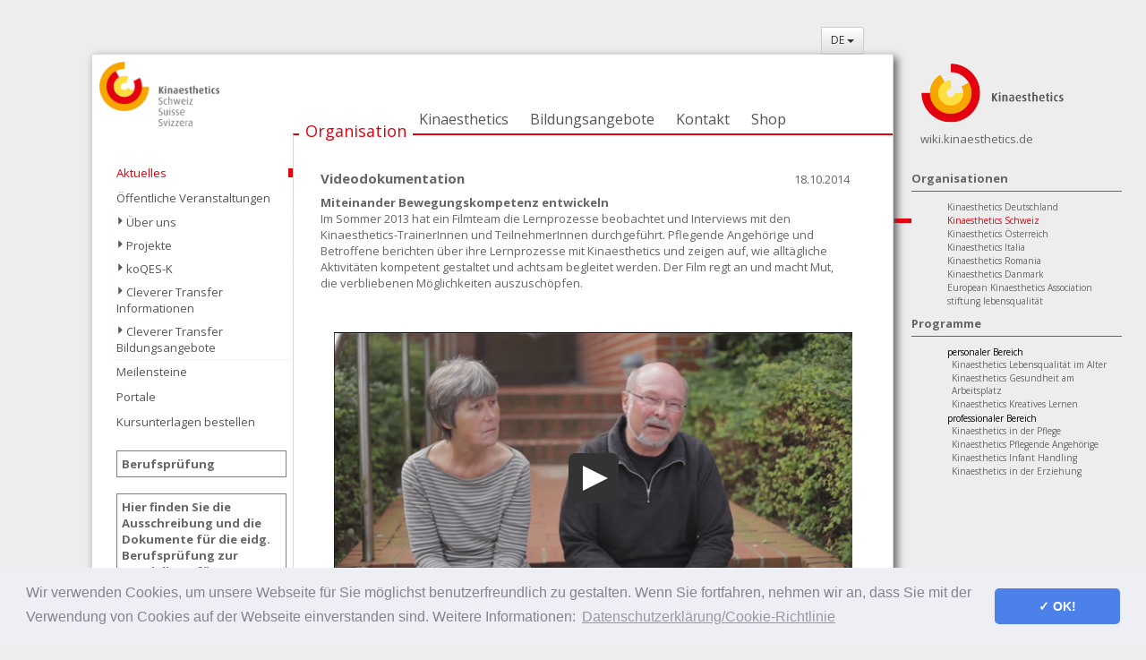

--- FILE ---
content_type: text/html;charset=UTF-8
request_url: https://www.kinaesthetics.ch/aktuelles.cfm?get_news_id=1161&ln=1439&get_proj=0&lang=DE
body_size: 4008
content:
<!DOCTYPE html>
<html lang="DE">
<head>
<meta charset="utf-8">
<meta http-equiv="X-UA-Compatible" content="IE=edge">
<meta name="viewport" content="width=device-width, initial-scale=1">
<title> Miteinander Bewegungskompetenz entwickeln</title>
<link rel="shortcut icon" type="image/x-icon" href="/css/graphics/favicons/11.ico" />
<link rel="stylesheet" href="https://maxcdn.bootstrapcdn.com/bootstrap/3.3.7/css/bootstrap.min.css"
integrity="sha384-BVYiiSIFeK1dGmJRAkycuHAHRg32OmUcww7on3RYdg4Va+PmSTsz/K68vbdEjh4u" crossorigin="anonymous">
<link rel="stylesheet" href="https://maxcdn.bootstrapcdn.com/bootstrap/3.3.7/css/bootstrap-theme.min.css"
integrity="sha384-rHyoN1iRsVXV4nD0JutlnGaslCJuC7uwjduW9SVrLvRYooPp2bWYgmgJQIXwl/Sp" crossorigin="anonymous">
<link href="https://fonts.googleapis.com/css?family=Open+Sans:400,700&amp;subset=cyrillic,cyrillic-ext,latin-ext" rel="stylesheet">
<link rel="stylesheet" href="/css/main.min-7.css">
<link href="//cdnjs.cloudflare.com/ajax/libs/ekko-lightbox/3.3.0/ekko-lightbox.min.css" rel="stylesheet">
<!-- HTML5 shim and Respond.js for IE8 support of HTML5 elements and media queries -->
<!-- WARNING: Respond.js doesn't work if you view the page via file:// -->
<!--[if lt IE 9]>
<script src="https://oss.maxcdn.com/html5shiv/3.7.2/html5shiv.min.js"></script>
<script src="https://oss.maxcdn.com/respond/1.4.2/respond.min.js"></script>
<![endif]-->
<script type="text/javascript" src="/jwplayer-7.1.0/jwplayer.js"></script>
<script type="text/javascript">jwplayer.key="paHUxU97lfazVNen9pq+fdwL6xXn1QCVIFnr0w==";</script>
</head>
<body dir="ltr" >
<div class="container-fluid" >
<div class="row" >
<div class="col-md-12 col-lg-10" >
<div class="logo_top_left" style="position: relative; " >
<img class="kin_logo" src="/images/pictures/Kinaesthetics-Schweiz.png" alt="Kinaesthetics-Schweiz" />
</div>
<div class="btn-group dropdown-lang-top">
<div class="hidden-xs" style="float:left; margin-right:10px;">
</div>
<button class="btn btn-default btn-sm dropdown-toggle" type="button" data-toggle="dropdown" aria-haspopup="true" aria-expanded="false">
DE <span class="caret"></span>
</button>
<ul class="dropdown-menu">
<li><a href="/aktuelles.cfm?lang=DE" title="DE">DE</a></li>
<li><a href="/aktuelles.cfm?lang=IT" title="IT">IT</a></li>
<li><a href="/aktuelles.cfm?lang=FR" title="FR">FR</a></li>
</ul>
</div>
</div>
</div>
<div class="row" >
<div class="col-md-12 col-lg-10 no-padding" >
<div class="wrapper no-padding">
<div class="row row-relative no-print" >
<div class="col-sm-3 no-padding">
<div class="logo logo_main_left" >
<img class="kin_logo" src="/images/pictures/Kinaesthetics-Schweiz.png" alt="Kinaesthetics-Schweiz" />
</div>
</div> 
<div class="col-sm-9 no-padding col-valign-bottom" >
<nav id="menu-top" class="navbar navbar-default" role="navigation" >
<div class="top-nav-wrapper" >
<ul class="nav navbar-nav top-nav-col">
<li class="active"><a href="/kinaesthetics-org.cfm" title="Organisation">Organisation</a></li><li ><a href="/was-ist-kinaesthetics.cfm" title="Kinaesthetics">Kinaesthetics</a></li><li ><a href="/32bildungskalender.cfm" title="Bildungsangebote">Bildungsangebote</a></li>
</ul>
<ul class="nav navbar-nav top-nav-col">
<li ><a href="/kontakt.cfm" title="Kontakt">Kontakt</a></li><li ><a href="/shop.cfm" title="Shop">Shop</a></li>
</ul>
</div>
</nav>
</div>
</div>
<div class="row" >
<div class="col-sm-3 no-padding no-print" >
<nav id="menu-left" class="navbar navbar-default" role="navigation" >
<div class="navbar-header">
<span class="visible-xs navbar-brand">Aktuelles</span>
<button id="nav-button" type="button" class="navbar-toggle collapsed" data-toggle="collapse" data-target="#navbar" aria-expanded="false" aria-controls="navbar">
<span class="sr-only">Navigation ein-/ausblenden</span>
<span class="icon-bar"></span>
<span class="icon-bar"></span>
<span class="icon-bar"></span>
</button>
</div>
<div class="collapse navbar-collapse" id="navbar" >
<ul class="nav navbar-nav" >
<li class="active"><a href="/aktuelles.cfm" >Aktuelles</a></li>
<li ><a href="/oeffentliche_veranstaltungen.cfm" >Öffentliche Veranstaltungen </a></li>
<div class="panel-group" id="accordion40" >
<div class="panel panel-default nav-panel" >
<div class="panel-heading" >
<a class="collapsed" data-toggle="collapse" data-parent="#accordion40" href="#collapseOne40" >
Über uns
</a>
</div>
<div id="collapseOne40" class="panel-collapse collapse" >
<div class="panel-body" >
<ul>
<li ><a href="/kinaesthetik-ch.cfm" >Über uns</a></li>
<li ><a href="/kinaesthics-geschaeftsstelle.cfm" >Geschäftsstelle</a></li>
<li ><a href="/kinaesthics-org-trainerinnen.cfm" >TrainerInnen</a></li>
<li ><a href="/kinaesthics-org-traegerinnen.cfm" >AktionärInnen</a></li>
<li ><a href="/kinaesthics-org-verwaltungsrat.cfm" >Verwaltungsrat</a></li>
<li ><a href="/leitbild-kinaesthetics-ch.cfm" >Leitbild</a></li>
</ul>
</div>
</div>
</div>
</div>
<div class="panel-group" id="accordion2015" >
<div class="panel panel-default nav-panel" >
<div class="panel-heading" >
<a class="collapsed" data-toggle="collapse" data-parent="#accordion2015" href="#collapseOne2015" >
Projekte
</a>
</div>
<div id="collapseOne2015" class="panel-collapse collapse" >
<div class="panel-body" >
<ul>
<li ><a href="/ms-gesellschaft.cfm" >MS-Gesellschaft</a></li>
</ul>
</div>
</div>
</div>
</div>
<div class="panel-group" id="accordion2118" >
<div class="panel panel-default nav-panel" >
<div class="panel-heading" >
<a class="collapsed" data-toggle="collapse" data-parent="#accordion2118" href="#collapseOne2118" >
koQES-K
</a>
</div>
<div id="collapseOne2118" class="panel-collapse collapse" >
<div class="panel-body" >
<ul>
<li ><a href="/koQES-K-intro.cfm" >Einführung</a></li>
<li ><a href="/koQES-K-Grundidee.cfm" >Die Grundidee des koQES-K</a></li>
<li ><a href="/koQES-K-Modellbeschreibung.cfm" >Modellbeschreibung</a></li>
<li ><a href="/koQES-K-Angebote.cfm" >Angebote für Institutionen</a></li>
<li ><a href="/koQES-K-Auszeichnung.cfm" >Auszeichnung</a></li>
</ul>
</div>
</div>
</div>
</div>
<div class="panel-group" id="accordion2128" >
<div class="panel panel-default nav-panel" >
<div class="panel-heading" >
<a class="collapsed" data-toggle="collapse" data-parent="#accordion2128" href="#collapseOne2128" >
Cleverer Transfer Informationen
</a>
</div>
<div id="collapseOne2128" class="panel-collapse collapse" >
<div class="panel-body" >
<ul>
<li ><a href="/cleverer-transfer-1.cfm" >Ausgangslage</a></li>
<li ><a href="/cleverer-transfer-2.cfm" >Prinzip Cleverer Transfer</a></li>
<li ><a href="/cleverer-transfer-3.cfm" >Präventionsorientiert</a></li>
<li ><a href="/cleverer-transfer-4.cfm" >Ressourcenorientiert</a></li>
<li ><a href="/cleverer-transfer-5.cfm" >Hilfsmittel nutzen</a></li>
<li ><a href="/cleverer-transfer-6.cfm" >Umsetzung</a></li>
</ul>
</div>
</div>
</div>
</div>
<div class="panel-group" id="accordion2136" >
<div class="panel panel-default nav-panel" >
<div class="panel-heading" >
<a class="collapsed" data-toggle="collapse" data-parent="#accordion2136" href="#collapseOne2136" >
Cleverer Transfer Bildungsangebote
</a>
</div>
<div id="collapseOne2136" class="panel-collapse collapse" >
<div class="panel-body" >
<ul>
<li ><a href="/cleverer-transfer-bildung-1.cfm" >Cleverer Transfer Modul&nbsp;I</a></li>
<li ><a href="/cleverer-transfer-bildung-2.cfm" >Cleverer Transfer Modul&nbsp;II&nbsp;/ Transfer-Coach</a></li>
<li ><a href="/cleverer-transfer-bildung-3.cfm" >Peer-Tutoring-Kurs&nbsp;/ Transfer-Coach</a></li>
</ul>
</div>
</div>
</div>
</div>
<li ><a href="/meilensteine.cfm" >Meilensteine</a></li>
<li ><a href="/Portale.cfm" >Portale</a></li>
<li ><a href="/unterlagen_bestellen.cfm" >Kursunterlagen bestellen</a></li>
</ul>
<br />
<ul class="nav navbar-nav" ><li><div style="margin-left:4px;margin-right:7px;border:gray solid 1px; padding:5px;"><a style="font-weight:bold; padding:0; margin:0;" target="_blank" title="Berufsprüfung" href="https://berufsprüfung-kinästhetik.ch">Berufsprüfung</a></div></li></ul><br />
<ul class="nav navbar-nav" ><li><div style="margin-left:4px;margin-right:7px;border:gray solid 1px; padding:5px;"><a style="font-weight:bold; padding:0; margin:0;" target="_blank" title="Berufsprüfung" href="https://www.odasante.ch/pruefungen/#spezialistin-fr-angewandte-kinsthetik-eidg-fa">Hier finden Sie 
die Ausschreibung und die Dokumente 
für die eidg. Berufsprüfung zur 
SpezialistIn für angewandte Kinästhetik
</a></div></li>
</ul><br />
</div>
</nav>
</div>
<div class="col-sm-9 no-padding">
<div class="content" >
<div class="row" >
<div class="col-sm-10 pad-left-0"><a href="/aktuelles.cfm?get_news_id=1161&ln=1439&get_proj=0&lang=DE"><h1>Videodokumentation</h1></a><strong>Miteinander Bewegungskompetenz entwickeln</strong><br /></div>
<div class="col-sm-2 ">&nbsp;&nbsp;18.10.2014&nbsp;<br /></div>
</div>
<div class="row">
<div class="col-md-12 pad-left-0">
<p>Im Sommer 2013 hat ein Filmteam die Lernprozesse beobachtet und Interviews mit den Kinaesthetics-TrainerInnen und TeilnehmerInnen durchgeführt. Pflegende Angehörige und Betroffene berichten über ihre Lernprozesse mit Kinaesthetics und zeigen auf, wie alltägliche Aktivitäten kompetent gestaltet und achtsam begleitet werden. Der Film regt an und macht Mut, die verbliebenen Möglichkeiten auszuschöpfen.<br /></p>
<br /><br />
</div>
</div>
<div class="row no-print">
<div class="col-md-12">
<div id='mediaplayer1439' ><a class="PfeilRechtsClass" href="/dl/video/pf/Miteinander-Bewegungskompetenz-entwickeln-mit-Kinaesthetics.mp4" title='Kinästhetik Miteinander Bewegungskompetenz entwickeln' target="_blank"><strong>Miteinander Bewegungskompetenz entwickeln</strong></a></div><br /><br /><br />
</div>
</div>
<div class="row bord-bottom marg-bottom-20">
<div class="col-xs-12">
</div>
</div>
<div class="row bord-bottom pad-left-0">
<div class="col-md-12">
<br /><br /><br />&nbsp;<br /><br />
</div>
</div>
<script type="text/javascript"> jwplayer('mediaplayer1439').setup({ file: "/dl/video/pf/Miteinander-Bewegungskompetenz-entwickeln-mit-Kinaesthetics.mp4", image: "/dl/video/pf/Miteinander-Bewegungskompetenz-entwickeln-mit-Kinaesthetics.jpg", skin: { name: "glow"}, width: "100%", aspectratio: "16:9" });</script>
<hr>
<a id="back-to-top" href="#" class="btn btn-default btn-sm back-to-top" role="button" title="Click to return on the top page" data-toggle="tooltip" data-placement="left"><span class="glyphicon glyphicon-chevron-up"></span></a>
</div>
</div>
</div>
<footer style="text-align:center;">
<a href="/kontakt.cfm" class="btn btn-default btn-xs" role="button"> Kontakt </a> <a href="/kinaesthetics-impressum.cfm" class="btn btn-default btn-xs" role="button"> Impressum</a> <a href="/ds.cfm" class="btn btn-default btn-xs" role="button"> Datenschutzerklärung</a></p>
</footer>
</div>
</div>
<div class="col-md-12 col-lg-2" >
<aside>
<div class="logo logo_right">
<a href="https://wiki.kinaesthetics.de" target="_blank" title="Kinaesthetics-Online-Fachlexikon" ><img src="/images/Kinaesthetics-Logo.png" alt="Kinästhetik Kinaesthetics-Logo"></a>
</div>
<span style="margin-left:10px;"><a href="https://wiki.kinaesthetics.de" target="_blank" title="Kinaesthetics-Online-Fachlexikon" >wiki.kinaesthetics.de</a><br><br></span>
<h3>Organisationen</h3>
<ul id="l_org">
<li ><a href="https://www.kinaesthetics.de" target="_blank" title="Kinaesthetics Deutschland">Kinaesthetics Deutschland</a></li>
<li class="active"><a href="https://www.kinaesthetics.ch" title="Kinaesthetics Schweiz">Kinaesthetics Schweiz</a></li>
<li ><a href="https://www.kinaesthetics.at" target="_blank" title="Kinaesthetics Österreich">Kinaesthetics Österreich</a></li>
<li ><a href="https://www.kinaesthetics.it" target="_blank" title="Kinaesthetics Italia">Kinaesthetics Italia</a></li>
<li ><a href="https://www.kinaesthetics.ro" target="_blank" title="Kinaesthetics Romania">Kinaesthetics Romania</a></li>
<li ><a href="https://www.kinaesthetics.dk" target="_blank" title="Kinaesthetics Danmark">Kinaesthetics Danmark</a></li>
<li ><a href="https://www.kinaesthetics.net" target="_blank" title="European Kinaesthetics Association">European Kinaesthetics Association</a></li>
<li><a href="https://stiftung-lq.com/kinaesthetics" target="_blank">stiftung lebensqualität</a></li>
</ul>
<h3>Programme</h3>
<ul>
<li>personaler Bereich
<ul id="pers">
<li><a href="kinaesthetics-Lebensqualitaet-im-Alter.cfm?go_back=0" title="Kinaesthetics Lebensqualität im Alter">Kinaesthetics Lebensqualität im Alter</a></li>
<li><a href="kin_gesundheit_am_arbeitsplatz.cfm?go_back=0" title="Kinaesthetics Gesundheit am Arbeitsplatz">Kinaesthetics Gesundheit am Arbeitsplatz</a></li>
<li><a href="kin_kreatives_lernen.cfm?go_back=0" title="Kinaesthetics Kreatives Lernen">Kinaesthetics Kreatives Lernen</a></li>
</ul>
</li>
<li>professionaler Bereich 
<ul id="prof">
<li><a href="kin_pflege.cfm?go_back=0" title="Kinaesthetics in der Pflege">Kinaesthetics in der Pflege</a></li>
<li ><a href="https://www.wir-pflegen-zuhause.ch" target="_blank" title="Kinaesthetics Pflegende Angehörige">Kinaesthetics Pflegende Angehörige</a></li>
<li><a href="kin_infant_handling.cfm?go_back=0" title="Kinaesthetics Infant Handling">Kinaesthetics Infant Handling</a></li>
<li><a href="kinaesthetics-in-der-erziehung.cfm?go_back=0" title="Kinaesthetics in der Erziehung">Kinaesthetics in der Erziehung</a></li>
</ul>
</li>
</ul>
</aside>
</div>
</div>
</div>	
<script src="https://ajax.googleapis.com/ajax/libs/jquery/1.11.3/jquery.min.js"></script>
<script src="https://maxcdn.bootstrapcdn.com/bootstrap/3.3.7/js/bootstrap.min.js"
integrity="sha384-Tc5IQib027qvyjSMfHjOMaLkfuWVxZxUPnCJA7l2mCWNIpG9mGCD8wGNIcPD7Txa" crossorigin="anonymous"></script>
<script type="text/javascript" src="/js/basic.min.js"></script>
<script src="//cdnjs.cloudflare.com/ajax/libs/ekko-lightbox/3.3.0/ekko-lightbox.min.js"></script>
<p>&nbsp;</p><p>&nbsp;</p><p>&nbsp;</p>
<link rel="stylesheet" type="text/css" href="//cdnjs.cloudflare.com/ajax/libs/cookieconsent2/3.1.0/cookieconsent.min.css" />
<script src="//cdnjs.cloudflare.com/ajax/libs/cookieconsent2/3.1.0/cookieconsent.min.js"></script>
<script>
window.addEventListener("load", function(){
window.cookieconsent.initialise({
"palette": {
"popup": {
"background": "#edeff5",
"text": "#838391"
},
"button": {
"background": "#4b81e8"
}
},
"theme": "classic",
"content": {
"message": "Wir verwenden Cookies, um unsere Webseite für Sie möglichst benutzerfreundlich zu gestalten. Wenn Sie fortfahren, nehmen wir an, dass Sie mit der Verwendung von Cookies auf der Webseite einverstanden sind. Weitere Informationen: ",
"link": "Datenschutzerklärung/Cookie-Richtlinie",
"dismiss": "&check; OK!",
"href": "/ds-cookie-rl.cfm"
},
"cookie": {
"secure": true
}
})});
</script>	
</body>
</html>
